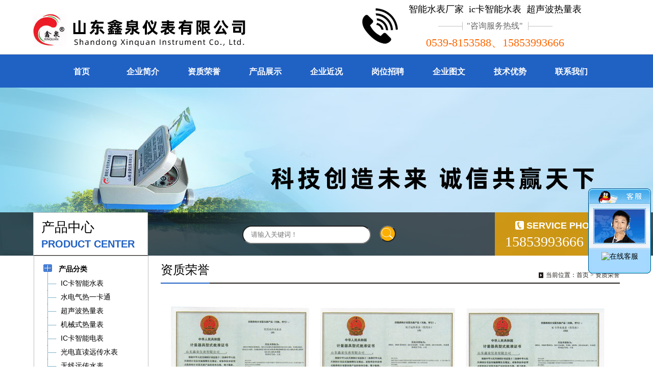

--- FILE ---
content_type: text/html
request_url: http://sdxqyb.com/a/1/
body_size: 4852
content:

<!DOCTYPE html PUBLIC "-//W3C//DTD XHTML 1.0 Transitional//EN" "http://www.w3.org/TR/xhtml1/DTD/xhtml1-transitional.dtd">
<html xmlns="http://www.w3.org/1999/xhtml">
<head>
<meta http-equiv="Content-Type" content="text/html; charset=gb2312" />
<LINK href="../../images/STYLE.css" type=text/css rel=stylesheet />
<TITLE>资质荣誉_山东鑫泉仪表有限公司</TITLE>
<meta name="keywords" content="资质荣誉" />
<meta name="description" content="IC卡水表、热量表、涡街流量计、超声流量计、GPRS水表、无源水表、卡式水表、超声波水表、水表，智能水表、机械水表、电子水表、大口径水表、小口径水表、立式水表、复式水表、可拆式水表" />
</head>
<body>
<div class="h_top_c">
        <div class="h_top">
            <div class="logo">
                <a href="/" title="山东鑫泉仪表有限公司"><img src="/uploadfile/201971923946784.jpg" alt="山东鑫泉仪表有限公司" /></a>
            </div>
            <div class="tel_index_top">
                <div class="h_pho fr">
                <span>智能水表厂家&nbsp;&nbsp;ic卡智能水表&nbsp;&nbsp;超声波热量表</span> <q>咨询服务热线</q>
                <p>0539-8153588、15853993666</p>
</div>
            </div>
            <div class="c"></div>
        </div>
</div>
<!-- 顶部 end-->
<div class="nav_c">
<table border="0" align="center" cellpadding="0" cellspacing="0">
  <tr>
    <td><ul id="navigation">
		
<li><a href="/" target="_self">首页</a></li>
  
<li><a href="/about/" target="_self">企业简介</a></li>
  
<li><a href="/a/1/" target="_self">资质荣誉</a></li>
  
<li><a href="/p/" target="_self">产品展示</a></li>
  
<li><a href="/n/" target="_self">企业近况</a></li>
  
<li><a href="/job/" target="_self">岗位招聘</a></li>
  
<li><a href="/photo/" target="_self">企业图文</a></li>
  
<li><a href="/a/2/" target="_self">技术优势</a></li>
  
<li><a href="/contact/" target="_self">联系我们</a></li>
  
</ul></td>
  </tr>
</table>
</div>
<!-- banner -->
<DIV style="BACKGROUND-IMAGE: url(/images/bbyy.jpg)" class=ntop>
<table width="100%" border="0" align="center" cellpadding="0" cellspacing="0">
  <tr>
    <td height="245">&nbsp;</td>
  </tr>
  <tr>
    <td height="85" style="background-color:rgba(0, 0, 0, 0.65);"><table width="1150" border="0" align="center" cellpadding="0" cellspacing="0">
  <tr>
    <td width="223"><div class="title_b">
				<div class="a">产品中心</div>
				<div class="b">PRODUCT CENTER</div>
			</div></td>
    <td width="682"><!-- search -->
	        <div class="search">
	            <form name="search" method="get" action="/p/">
                    <div class="s_c">
                    	<input type="text" name="myKeyword" id="myKeyword" value="" class="search_text" placeholder="请输入关键词！" />
                        
                    </div>
                    <input type="submit" name="" id="" value=" " class="search_submit" />
                </form>
	        </div>
	        <!-- search end --></td>
    <td width="245"><div class="phone_b">
	        	
	        		<div class="top_msg">SERVICE PHONE</div>
	        		<div class="num">15853993666</div>
	        	
	        </div></td>
  </tr>
</table></td>
  </tr>
</table>
</div>
<!-- banner -->
<table width="1150" border="0" align="center" cellpadding="0" cellspacing="0">
  <tr>
    <td width="225" valign="top"><table width="225" border="0" align="center" cellpadding="0" cellspacing="1" bgcolor="#bebebe">
  <tr>
    <td bgcolor="#FFFFFF"><table width="200" border="0" align="center" cellpadding="0" cellspacing="0">
      <tr>
        <td height="10"></td>
      </tr>
      <tr>
        <td><!--pro-start-->
<table width="100%" border="0" align="center" cellpadding="0" cellspacing="0">
 <!--大类循环开始-->
 
  <tr>
    <td width="1%"><img src="/images/class1.gif" width="30" height="30" /></td>
    <td width="99%"><a href="/p/?productSort=1" title="产品分类"><b><font style="font-size:14px">产品分类</font></b></a></td>
  </tr>
  
  <!--小类循环开始--><tr>
    <td><img src="/images/class3.gif" width="36" height="27" /></td>
    <td>&nbsp;<a href="/p/?productSort=2" title="IC卡智能水表"><font style="font-size:14px">IC卡智能水表</font></a></td>
  </tr>
</tr><tr><tr>
    <td><img src="/images/class3.gif" width="36" height="27" /></td>
    <td>&nbsp;<a href="/p/?productSort=3" title="水电气热一卡通"><font style="font-size:14px">水电气热一卡通</font></a></td>
  </tr>
</tr><tr><tr>
    <td><img src="/images/class3.gif" width="36" height="27" /></td>
    <td>&nbsp;<a href="/p/?productSort=4" title="超声波热量表"><font style="font-size:14px">超声波热量表</font></a></td>
  </tr>
</tr><tr><tr>
    <td><img src="/images/class3.gif" width="36" height="27" /></td>
    <td>&nbsp;<a href="/p/?productSort=5" title="机械式热量表"><font style="font-size:14px">机械式热量表</font></a></td>
  </tr>
</tr><tr><tr>
    <td><img src="/images/class3.gif" width="36" height="27" /></td>
    <td>&nbsp;<a href="/p/?productSort=6" title="IC卡智能电表"><font style="font-size:14px">IC卡智能电表</font></a></td>
  </tr>
</tr><tr><tr>
    <td><img src="/images/class3.gif" width="36" height="27" /></td>
    <td>&nbsp;<a href="/p/?productSort=7" title="光电直读远传水表"><font style="font-size:14px">光电直读远传水表</font></a></td>
  </tr>
</tr><tr><tr>
    <td><img src="/images/class3.gif" width="36" height="27" /></td>
    <td>&nbsp;<a href="/p/?productSort=8" title="无线远传水表"><font style="font-size:14px">无线远传水表</font></a></td>
  </tr>
</tr><tr><tr>
    <td><img src="/images/class3.gif" width="36" height="27" /></td>
    <td>&nbsp;<a href="/p/?productSort=9" title="流量计系列"><font style="font-size:14px">流量计系列</font></a></td>
  </tr>
</tr><tr><tr>
    <td><img src="/images/class3.gif" width="36" height="27" /></td>
    <td>&nbsp;<a href="/p/?productSort=10" title="水资源管理系统"><font style="font-size:14px">水资源管理系统</font></a></td>
  </tr>
</tr><tr><!--小类循环结束-->
<!--大类循环结束--></table>
<!--pro-end--></td>
      </tr>
     <tr>
        <td height="10"></td>
      </tr>
    </table></td>
  </tr>
</table>
<table width="225" border="0" align="center" cellpadding="0" cellspacing="0">
  <tr>
    <td height="10" bgcolor="#bebebe"></td>
  </tr>
</table>
<!-- 优惠活动 -->
<div class="sub_common">
	<div class="c_title">
        <h2>最新资讯</h2>
        <span>INFORMATION</span>
    </div>
    <div class="syl_list sub_common_padding">
        <ul>

          <li><a href="/n/24.html" title="使用铜质IC卡水表会有污染么">使用铜质IC卡水表会有污染么</a></li>

          <li><a href="/n/23.html" title="水表为什么会自转?解决办法有哪些">水表为什么会自转?解决办法有哪些</a></li>

          <li><a href="/n/22.html" title="家中水闸关闭，为什么水表照转不误？">家中水闸关闭，为什么水表照转不误？</a></li>

          <li><a href="/n/21.html" title="居民楼的水表安装位置">居民楼的水表安装位置</a></li>

          <li><a href="/n/20.html" title="水表安装，安全和方便很重要">水表安装，安全和方便很重要</a></li>

          <li><a href="/n/19.html" title="创新是促进水表发展的动力">创新是促进水表发展的动力</a></li>

		</ul>
    </div>
</div><!-- 优惠活动 end-->
<div class="contactleft">
        <div class="conleft_title">全国服务热线:<span>联系我们&nbsp;&nbsp;</span></div>
        <div class="conleft_list">
            <span>0539-8153588</span>
            <dl><dt>手机：</dt><dd>15853993666</dd></dl>
            <dl><dt>手机：</dt><dd></dd></dl>
            <dl><dt>传真：</dt><dd>0539-8153688</dd></dl>
            <dl><dt>地址：</dt><dd>山东省临沂市兰山区尤新村工业园</dd></dl>
		    <div class="clear"></div>
        </div>
</div></td>
    <td width="25">&nbsp;</td>
    <td width="900" valign="top">
<!-- 内容部分 -->
<div class="sp_content" id="contentRight">
					<div class="content_com_title">
						<h2>资质荣誉</h2>
						<div class="bread">当前位置：<a href="/" title="首页">首页</a> > <a href="../1/" title="资质荣誉">资质荣誉</a></div>
					</div>
<div class="content">
<div class="conte_text"><p>
	<img src="/UploadFile/image/20160724/20160724154716621662.jpg" alt="" />
</p>
<p>
	<br />
</p>
<p>
	<img src="/UploadFile/image/20160724/20160724155022592259.jpg" alt="" />
</p></div>
</div>
</div>
<!-- 内容部分 end-->
</td>
  </tr>
</table>
<table width="1150" border="0" align="center" cellpadding="0" cellspacing="0">
  <tr>
    <td height="15"></td>
  </tr>
</table>
<table width="100%" border="0" cellspacing="0" cellpadding="0">
  <tr>
    <td height="50" background="/images/w_head.jpg"><table width="1150" border="0" align="center" cellpadding="0" cellspacing="0">
      <tr>
        <td class="a5">
<a href="http://www.sdxqyb.com/p/?productSort=10" target="_blank" title="水资源管理系统">水资源管理系统</a>&nbsp;&nbsp;

<a href="http://www.sdxqyb.com/p/?productSort=8" target="_blank" title="无线远传水表">无线远传水表</a>&nbsp;&nbsp;

<a href="http://www.sdxqyb.com/p/?productSort=7" target="_blank" title="光电直读远传水表">光电直读远传水表</a>&nbsp;&nbsp;

<a href="http://www.sdxqyb.com/p/?productSort=6" target="_blank" title="IC卡智能电表">IC卡智能电表</a>&nbsp;&nbsp;

<a href="http://www.sdxqyb.com/p/?productSort=5" target="_blank" title="机械式热量表">机械式热量表</a>&nbsp;&nbsp;

<a href="http://www.sdxqyb.com/p/?productSort=4" target="_blank" title="超声波热量表">超声波热量表</a>&nbsp;&nbsp;

<a href="http://www.sdxqyb.com/p/?productSort=3" target="_blank" title="水电气热一卡通">水电气热一卡通</a>&nbsp;&nbsp;

<a href="http://www.sdxqyb.com/p/?productSort=2" target="_blank" title="IC卡智能水表">IC卡智能水表</a>&nbsp;&nbsp;

<a href="http://www.sdxqyb.com/p/" target="_blank" title="水表生产厂家">水表生产厂家</a>&nbsp;&nbsp;

<a href="http://www.sdxqyb.com/" target="_blank" title="智能水表厂家">智能水表厂家</a>&nbsp;&nbsp;

<a href="http://www.sdxqyb.com/" target="_blank" title="山东水表厂家">山东水表厂家</a>&nbsp;&nbsp;
</tr><tr></td>
      </tr>
    </table></td>
  </tr>
  <tr>
    <td background="/images/wbw.jpg"><table width="1150" border="0" align="center" cellpadding="0" cellspacing="0">
      <tr>
        <td height="30">&nbsp;</td>
      </tr>
      <tr>
        <td><table width="1150" border="0" align="center" cellpadding="0" cellspacing="0">
          <tr>
            <td width="870" valign="top"><table width="100%" border="0" align="center" cellpadding="0" cellspacing="0">
              <tr>
                <td width="137" valign="top"><table width="130" border="0" align="left" cellpadding="0" cellspacing="0">
      <tr>
        <td class="a2"><strong><a href="/about/">关于我们</a></strong></td>
      </tr>
      <tr>
        <td height="15"></td>
      </tr>
	   <tr>
        <td class="a1"><a href="/about/">关于我们</a></td>
      </tr>
	  
	   <tr>
        <td class="a1"><a href="/a/1/">资质荣誉</a></td>
      </tr>
	
	   <tr>
        <td class="a1"><a href="/a/2/">技术优势</a></td>
      </tr>
	
	   <tr>
        <td class="a1"><a href="/contact/">联系方式</a></td>
      </tr>
	      </table></td>
                <td width="26" background="/images/wee.gif">&nbsp;</td>
                <td width="187" valign="top"><table width="180" border="0" align="left" cellpadding="0" cellspacing="0">
      <tr>
        <td class="a2"><strong><a href="/pro/">产品列表</a></strong></td>
      </tr>
      <tr>
        <td height="15"></td>
      </tr>

      <tr>
        <td  class="a1"><a href="/p/?productSort=2" title="IC卡智能水表">IC卡智能水表</a></td>
      </tr>

      <tr>
        <td  class="a1"><a href="/p/?productSort=3" title="水电气热一卡通">水电气热一卡通</a></td>
      </tr>

      <tr>
        <td  class="a1"><a href="/p/?productSort=4" title="超声波热量表">超声波热量表</a></td>
      </tr>

      <tr>
        <td  class="a1"><a href="/p/?productSort=5" title="机械式热量表">机械式热量表</a></td>
      </tr>

      <tr>
        <td  class="a1"><a href="/p/?productSort=6" title="IC卡智能电表">IC卡智能电表</a></td>
      </tr>

      <tr>
        <td  class="a1"><a href="/p/?productSort=7" title="光电直读远传水表">光电直读远传水表</a></td>
      </tr>

      <tr>
        <td  class="a1"><a href="/p/?productSort=8" title="无线远传水表">无线远传水表</a></td>
      </tr>

	      </table></td>
                <td width="30" background="/images/wee.gif">&nbsp;</td>
                <td width="150" valign="top"><table width="150" border="0" align="center" cellpadding="0" cellspacing="0">
      <tr>
       <td class="a2"><strong><a href="/gbook/">在线咨询</a></strong></td>
      </tr>
      <tr>
        <td height="15"></td>
      </tr>
      <tr>
        <td  class="a1"><!--只调用前10条产品-->
<table width="100%" border="0" align="center" cellpadding="0" cellspacing="0">
<tr>
<td height="27"><a href="/gbook/" title="提交问题" target=_blank>提交问题</a></td>
</tr>
<tr>
<td height="27"><a href="/gbook/" title="查看回复" target=_blank>查看回复</a></td>
</tr>
</table>
<!--结束--></td>
      </tr>

    </table></td>
                <td width="30" background="/images/wee.gif">&nbsp;</td>
                <td width="130" valign="top"><table width="130" border="0" align="left" cellpadding="0" cellspacing="0">
      <tr>
        <td class="a2"><strong><a href="/n/">资讯知识</a></strong></td>
      </tr>
      <tr>
        <td height="15"></td>
      </tr>
	  
      <tr>
        <td class="a1"><a href="/n/?1.html">新闻动态</a></td>
      </tr>
	  
      <tr>
        <td class="a1"><a href="/n/?2.html">水表知识</a></td>
      </tr>
	  
    </table></td>
                <td width="30" background="/images/wee.gif">&nbsp;</td>
                <td width="150" valign="top"><table width="150" border="0" align="left" cellpadding="0" cellspacing="0">
      <tr>
        <td class="a2"><strong><a href="/photo/">图文信息</a></strong></td>
      </tr>
      <tr>
        <td height="15"></td>
      </tr>
	  
	   <tr>
        <td class="a1"><a href="/photo/?1.html">生产车间</a></td>
      </tr>

	      </table></td>
              </tr>
            </table></td>
            <td width="30">&nbsp;</td>
            <td width="250" valign="top"><table width="100%" border="0" cellspacing="0" cellpadding="0">
              <tr>
                <td><div align="center"><img src="/uploadfile/201672491027262.png" width="180" height="180" /></div></td>
              </tr>
              <tr>
                <td height="30"><div align="center" class="a1">请扫描浏览手机网站</div></td>
              </tr>
            
            </table></td>
          </tr>
        </table></td>
      </tr>
      <tr>
        <td>&nbsp;</td>
      </tr>
    </table></td>
  </tr>
  <tr>
    <td bgcolor="#23201d"><table width="1150" border="0" align="center" cellpadding="0" cellspacing="0" class="a1">
      <tr>
        <td height="10"></td>
      </tr>
      <tr>
        <td height="27"><div align="center">&#169; 2000-2016 山东鑫泉仪表有限公司 </div></td>
      </tr>
      <tr>
        <td height="27"><div align="center">电话：0539-8153588 传真：0539-8153688 手机：15853993666</div></td>
      </tr>
      <tr>
       <td height="27"><div align="center">诚信为本，科技创新，精益求精，回报社会 Click：21195 <a href="http://www.1520539.com/" title="临沂网站建设" target="_blank">临沂网站建设</a></div></td>
      </tr>
	    <tr>
        <td height="10"></td>
      </tr>
    </table></td>
  </tr>
</table>
<div id="newsoicqbox">
	<div class="oicqbox" id="oicqbox">
		<div class="newqqtop"></div>

		<div class="newsoicqbj"><center><a target="_blank" href="http://wpa.qq.com/msgrd?v=3&uin=1215065336&site=qq&menu=yes"><img border="0" src="http://wpa.qq.com/pa?p=2:1215065336:44" alt="在线客服" title="在线客服"></a></center></div>

		<div class="newsqqfoot"></div>
	</div>
</div>
</body>
</html>


--- FILE ---
content_type: text/css
request_url: http://sdxqyb.com/images/STYLE.css
body_size: 4825
content:
@charset "gb2312";
/* CSS Document */

* {
	list-style:none;
	MARGIN: 0px auto;
}
/* 网站公共样式 */
body {FONT-FAMILY: "Microsoft Yahei", 宋体, Arial; margin:0;padding:0;font-size:14px;color:#000000;}
form,img,ul,ol,li,dl,dt,dd {margin:0;padding:0;border:0;}
li,dl{list-style-type:none;}
input{vertical-align: middle;margin:0;padding:0;}
.clear {clear:both;height: 0; }
.clear-fix:after{content: "."; display: block; height: 0; font-size: 0; clear: both; visibility: hidden;}
.c { clear: both; }
h1{font-size:16px;margin:0; padding:0;FONT-FAMILY: "Microsoft Yahei", 宋体, Arial;font-weight:bold; color:#FFFFFF}
h6{font-size:16px;margin:0; padding:0;FONT-FAMILY: "Microsoft Yahei", 宋体, Arial;font-weight:bold; line-height:35px; padding-left:15px;}
h2{
	font-size:18px;
	margin:0; 
	padding:0;
	line-height:23px;
	FONT-FAMILY: "Microsoft Yahei", 宋体, Arial;
	font-weight:bold;
	color:#FFFFFF;
}
h3{font-size:14px;margin:0; padding:0; font-family:'Microsoft Yahei'; color:#333333}
h4{
	font-size:25px;
	margin:0; 
	padding:0;
	line-height:32px;
	FONT-FAMILY: "Microsoft Yahei", 宋体, Arial;
	font-weight:bold;
}
h5{
	font-size:15px;
	margin:0; 
	padding:0;
	line-height:26px;
	FONT-FAMILY: "Microsoft Yahei", 宋体, Arial;
	font-weight:bold;
}
.a2 {
	color:#FFFFFF;
	font-size:15px;
	font-weight:bold;
	FONT-FAMILY: "Microsoft Yahei", Arial;
}
.a2 A:link {
	color:#FFFFFF;
}
.a2 A:visited {
	color:#FFFFFF;
}
.a2 A:hover{
	color:#fdb90e;
}
.a1 {
	color:#FFFFFF;
	font-size:14px;
	line-height:25px;
}
.a1 A:link {
	color:#FFFFFF;
}
.a1 A:visited {
	color:#FFFFFF;
}
.a1 A:hover{
	color:#fdb90e;
}
.a3 {
	COLOR:#0066FF; FONT-SIZE: 18px; FONT-FAMILY: "Microsoft Yahei",Tahoma,Arial; font-weight:bold; line-height:30px;
}
.a4 {
	COLOR:#990000; FONT-SIZE: 16px; font-weight:bold; line-height:27px;
}
.a095 {
	COLOR:#000000; FONT-SIZE: 18px; font-weight:bold; line-height:27px; padding:10px; padding-left:20px
}
A:link {
	COLOR:#000000; TEXT-DECORATION: none
}
A:visited {
	COLOR: #020202; TEXT-DECORATION: none
}
A:hover {
	CURSOR: hand; COLOR: #FF0000; TEXT-DECORATION: underline
}
A:active {
	COLOR: #00518a; TEXT-DECORATION: none
}
TABLE {
	LINE-HEIGHT: 20px; 
}
#gbookte {
	MARGIN: 0px;
	padding:0px;
}
#gbookte li {
	float:left;
	line-height:31px;
	text-align:center;
	width:100px;
	font-size:14px;
	padding-top:0px;
	margin-right:30px;
	background:url(../images/gbookok.gif) no-repeat;
}
#gbookte li a {
	display:block;
	font-weight:900;
	color:#FFFFFF;
}
#gbookte li a:hover {
	text-decoration:none;
	background:url(../images/gbooka.gif) no-repeat;
	color:#FFFF66;
}
#tech {
	MARGIN: 0px;
	padding:0px;
}
#tech li {
	line-height:47px;
	text-align:left;
	width:200px;
	font-size:1px;
	background:url(../images/zza.jpg) no-repeat;
}
#tech li a {
	display:block;
	text-align:left;
	font-size:14px;
	padding-left:30px;
	padding-top:1px;
	color:#2c2d2c;
}
#tech li a:hover {
	text-decoration:none;
	color:#FF0000;
	font-weight:bold;
	background:url(../images/aazz.jpg) no-repeat;
}
.conte_text {
	line-height:25px;
	font-size:14px;
}
.conte_text table {
	line-height:30px;
	font-size:14px;
}
.zproleft {
	font-size: 14px;
	font-weight: bold;
}
.STYLE1abc {
	color: #000000;
	font-weight: bold;
	font-size:14px;
}
#navigation {
	MARGIN: 0px;
	padding:0px;
}
#navigation li {
	float:left;
	line-height:63px;
	text-align:center;
	width:120px;
}
#navigation li a {
	display:block;
	padding-top:2px;
	font-size:16px;
	font-weight:bold;
	color:#FFFFFF;
	background-color:#2061c4;
}
#navigation li a:hover {
	text-decoration:none;
	background-color:#ff9d10;
	color:#FFFFFF;
}
.footfont {color: #FFFFFF}
/* 用于index1.asp */
div#MainPromotionBanner{
	width:348px;
	height:228px;
}
#MainPromotionBanner #SlidePlayer {
	position:relative;
	margin: 0 auto;
}
#MainPromotionBanner .Slides{
	padding: 0;
	margin: 0;
	list-style: none;
	height: 228px;
	overflow: hidden;
}
#MainPromotionBanner .Slides li {
	float: left;
	width:348px;
	height:228px;
}

#MainPromotionBanner .Slides img{
	border:0;
	display: block;
	width:348px;
	height:228px;	
}

#MainPromotionBanner .SlideTriggers{
	margin: 0;
	padding: 0;
	list-style: none; 
	position: absolute; 
	top: 185px; 
	right: 10px;
	z-index: 10;
	height: 25px;	
}
#MainPromotionBanner .SlideTriggers li{
	float: left;
	display: inline;
	color: #74a8ed;
	text-align: center;
	line-height:16px;
	width: 16px;
	height: 16px;
	font-family: Arial;
	font-size: .9em;
	cursor: pointer;
	overflow: hidden; 
	margin:3px 6px;
	background: url(../images/slide_trigger.gif) no-repeat center center;
}
#MainPromotionBanner .SlideTriggers li.Current{ 
	color:#fff; 
	background: url(../images/slide_trigger_c.gif) no-repeat center center;
	border:0; 
	font-weight:bold;
	font-size: 1.4em;
	line-height: 21px;
	height: 21px;
	width: 21px;
	margin:0 6px; 
}
/* 用于index1.asp结束 */
/* 以下为超宽背景居中用的代码 */
.ntop {
	BACKGROUND-REPEAT: no-repeat; BACKGROUND-POSITION: center 0px; HEIGHT: 330px;
}
.picb {
	width:216px;
	height:207px;
	background-color:#fcaf01;
	color:#FFFFFF;
}
.picb img {
	border-top:4px #ffffff solid;
	padding:8px;
	color:#FFFFFF;
}
.picb a {
	display:block;
	color:#FFFFFF;
}
.picb a:hover {
	background-color:#632781;
	height:207px;
	TEXT-DECORATION:none;
	color:#FFFF00;
}
.picb SPAN {
	line-height:37px;
	text-align:center;
	font-size:14px;
}
/* 下面这段是span调用的链接用,链接有个框 */
.la1 {
	background-color:#bc883c;
	COLOR:#FFFFFF;
	FONT-SIZE: 14px;  
}
.la1 a {
	padding:7px;
	border:1px #b16900 solid;
	background-color:#bc883c;
	COLOR:#FFFFFF;
	FONT-SIZE: 14px;  
}
.la1 a:hover {
	border:1px #a84501 solid;
	padding:7px;
	background-color:#c85100;
	COLOR:#FFFFFF;
	FONT-SIZE: 14px;  
}
/* 下面是当前位置专用 */
.main_right {
	WIDTH: 450px; font-size:12px; line-height:30px; FLOAT: left
}
.main_right .position {
	TEXT-ALIGN: right; MARGIN: 0px auto; WIDTH: 450px;
}
.main_right .position STRONG {
	PADDING-LEFT: 13px; PADDING-RIGHT: 27px; BACKGROUND: url(../images/homeho.gif) no-repeat left 50%; COLOR:#999999; font-weight:100;
}
.main_right .position A {
	PADDING-LEFT: 10px; PADDING-RIGHT: 11px; BACKGROUND: url(../images/position_16.jpg) no-repeat right 50%; COLOR:#999999; 
}
.main_right .position A:hover {
	COLOR:#af0400;
}
.main_right .position SPAN {
	PADDING-LEFT: 10px; COLOR:#D91E2C;
}
/*新款分页导航CSS控制*/
.meneame {
	MARGIN: 5px; TEXT-ALIGN: center
}
.ameneame {
	padding:7px;
	border:1px #000000 solid;
	background-color:#000000;
	COLOR:#ffffff;
	FONT-SIZE: 14px; 
	TEXT-DECORATION: none;
}
.meneame A {
	padding:7px;
	border:1px #FD5504 solid;
	background-color:#FD5504;
	COLOR:#FFFFFF;
	FONT-SIZE: 14px; 
	TEXT-DECORATION: none;
}
.meneame A:hover {
	padding:7px;
	border:1px #0033CC solid;
	background-color:#0033CC;
	COLOR:#FFFFFF;
	FONT-SIZE: 14px; 
	TEXT-DECORATION: none;
}
/*新款分页导航CSS控制-结束*/
.sorc {
	FONT-SIZE: 14px;
	padding-left:20px;
	padding-right:20px;
	line-height:30px;
	color:#FFFFFF;
	background-color:#fcba0e;
	FONT-FAMILY: "Microsoft Yahei", Arial;
}
.propage {
	font-size:14px;
	FONT-FAMILY: "Microsoft Yahei", 宋体, Arial;
	line-height:35px;
}
.propage SPAN {
	color:#990000;
	font-weight:bold;
}
#techs {
	MARGIN: 0px;
	padding:0px;
}
#techs li {
	line-height:30px;
	text-align:left;
	width:250px;
	font-size:1px;
}
#techs li a {
	display:block;
	text-align:left;
	font-weight:900;
	font-size:14px;
	padding-left:40px;
	padding-top:3px;
	color:#000000;
	background:url(../images/zh.jpg) 0 0 no-repeat;
}
#techs li a:hover {
	text-decoration:none;
	color:#FFFFFF;
	background-position:0 -34px;
}
.picm {
	MARGIN: 0px;
	padding:0px;
	width:210px;
	height:188px;
	font-size:14px;
	FONT-FAMILY: "Microsoft Yahei", 宋体, Arial;
}
.picm img {
	padding:5px;
}
.picm a {
	border:4px #51a7e7 solid;
	border-radius:10px;
	width:210px;
	height:185px;
	display:block;
	color:#333333;
}
.picm a:hover {
	border:4px #ff4a00 solid;
	border-radius:10px;
	height:185px;
	TEXT-DECORATION:none;
	color:#ff4a00;
	font-weight:bold;
}
.picproa {
	padding:0px;
	width:230px;
	height:203px;
	font-size:14px;
	FONT-FAMILY: "Microsoft Yahei", 宋体, Arial;
	text-align:center;
}
.picproa img {
	padding:5px;
}
.picproa a {
	border:4px #fbe7bb solid;
	border-radius:10px;
	width:230px;
	height:200px;
	display:block;
	color:#333333;
}
.picproa a:hover {
	border:4px #2061c4 solid;
	border-radius:10px;
	height:200px;
	TEXT-DECORATION:none;
	color:#ff4a00;
	font-weight:bold;
}
.ipropic {
	padding:0px;
	width:190px;
	height:173px;
	font-size:14px;
	FONT-FAMILY: "Microsoft Yahei", 宋体, Arial;
}
.ipropic img {
	padding:5px;
}
.ipropic a {
	border:4px #51a7e7 solid;
	border-radius:10px;
	width:190px;
	height:170px;
	display:block;
	color:#333333;
}
.ipropic a:hover {
	border:4px #ff4a00 solid;
	border-radius:10px;
	height:170px;
	TEXT-DECORATION:none;
	color:#ff4a00;
	font-weight:bold;
}
/* 在线客服qq专用开始 */
#newsoicqbox {
	z-index:9999; 
	width:123px;
	height:auto;
	position:fixed;
	bottom:350px;
	right:2px;
	_position:absolute; /* for IE6 */
 _top: expression(documentElement.scrollTop + documentElement.clientHeight-this.offsetHeight); /* for IE6 */ overflow:visible;
}
.oicqbox{
	z-index:9999;
	width:123px;
	height:auto;
	overflow:hidden;
	position:absolute;
	right:2px;
}
.newqqtop{
	float:right;
	width:123px;
	height:125px;
	background:url(/images/newqq_1.gif) 0 0 no-repeat;
}
.newsoicqbj{
	float:right;
	width:123px;
	height:30px;
	background-image: url(/images/newqq_2.jpg);
	background-repeat: repeat-y;
}
.newsqqfoot{
	float:right;
	width:123px;
	height:12px;
	background:url(/images/newqq_3.gif) 0 0 no-repeat;
}
/* 在线客服qq专用结束 */
/*头部关键词*/
.thead{width:100%; height:30px; background-color:#23201d; font-size:14px; line-height:30px; color:#aaa9a8;}
.thead span{padding-right:5px;}
.thead span.title{color:#fcaf01; padding-right:0;}
/*头部关键词 end*/
.w_980{width:1150px; margin:0 auto;}
.h_top_c{
	width: 100%;
	height: 106px;
	border-bottom: 1px solid #ebe1d6;
}
.h_top{
	height: 85px;
}
.h_top,.h_mid{
	width:1150px;
	margin:0 auto;
	position: relative;
}
.logo{
	float: left;
	margin-top: 28px;

}
.logo a{
	display:block;
}
.tel_index_top{
	float: right;
	padding-top:1px;
	font-size: 14px;
	line-height:14px;
}
.fr { float:right;}
.h_pho { background:url(../images/tel1.png) no-repeat left 10px; padding:10px 10px 15px 30px; text-align:center; width:470px; margin-top:0px;}
.h_pho span { font-family:"Microsoft YaHei"; font-size:18px; color:#000000; padding-bottom:8px; display:block;}
.h_pho q { background:url(../images/h1.png) no-repeat; width:225px; height:16px; line-height:16px; color:#666; font-size:16px; display:block; font-family:"Microsoft YaHei"; text-align:center;margin:10px auto;}
.h_pho p { font-family: Impact; font-size:22px; color:#ff6600; padding-top:8px}
.nav_c{
	width: 100%;
	height: 65px;
	background-color: #2061c4;
	z-index: 9999;
	text-align:center;
}
.title_b{width:223px; height:83px; border:1px solid #bebebe; border-bottom-color:#23201d; background-color:#fff; float:left;}
.title_b .a{font-size:26px; color:#000; line-height:26px; padding-left:15px; padding-top:15px;}
.title_b .b{font-size:20px; line-height:20px; color:#2061c4; font-weight:bold; padding-left:15px; padding-top:10px;}

.phone_b{width:245px; height:85px; float:right; background-color:rgba(252, 175, 1, 0.75);}
.phone_b .top_msg{margin-left:40px; float:left; background-image:url(../images/001454_07.png); background-repeat:no-repeat; font-size:18px; line-height:18px; color:#fff; font-weight:bold; font-family:arial; padding-left:22px; margin-top:17px;}
.phone_b .num{font-size:28px; line-height:28px; font-family:Impact; padding-left:20px; clear:both; color:#fff; padding-top:9px;}

.search{padding-top:3px; padding-left:185px;}
.s_c{
	height: 36px;
	float: left;
	position: relative;
	z-index: 10;
}
.search_text{
	width: 248px;
	height: 32px;
	line-height: 32px;
	background-color: #fff;
	text-indent: 15px;
	color:#252525;
	float: left;
	border-radius: 20px;
	font-family: "宋体";
	margin-right: 5px;
}
.search_submit{
	width: 32px;
	height: 32px;
	float: left;
	background: #fff url(../images/001454_06.png) no-repeat center ;
	cursor: pointer;
	border-radius: 50%;
	margin-left: 5px;
	margin-left: 12px;
}
.search_submit:hover{
	opacity: 0.9;
	filter: alpha(opacity=90);
}

.a5 {
	color:#FFFFFF;
	font-size:14px;
	line-height:25px;
}
.a5 A:link {
	color:#FFFFFF;
}
.a5 A:visited {
	color:#FFFFFF;
}
.a5 A:hover{
	color:#FF0000;
}
.sub_common{margin-bottom:13px; padding-top:17px; width:225px}
.sub_common_padding{border:1px solid #bebebe; border-top:none; padding:0 10px;}
.sub_common_padding a{
	color:#2e2e2e;
}
.c_title{width:223px; height:81px; border:1px solid #bebebe; border-bottom:2px solid #23201d; background-color:#f3f3f3;}
.c_title h2{font-size:24px; line-height:24px; color:#000; padding-left:10px; padding-top:18px;}
.c_title a{
	display: inline-block;
	color:#23201d;
	font-size: 12px;
	font-family: "宋体";
	background: url(../images/0014501_75.png) no-repeat right center;
	padding-right: 12px;
	position: absolute;
	top: 15px;
	right: 0;
	-webkit-transition: 0.3s;
	-o-transition: 0.3s;
	transition: 0.3s;
}
.c_title span{font-family:arial; font-weight:bold; font-size:24px; line-height:24px; color:#2061c4; padding-left:10px; padding-top:8px; display:block;}

.c_title a:hover{
	-webkit-transform: translateX(-5px);
	-ms-transform: translateX(-5px);
	-o-transform: translateX(-5px);
	transform: translateX(-5px);
}
.syl_list ul li{height:44px; line-height:44px; font-size:12px; font-family:simsun;}
.syl_list ul li+li{border-top:1px dashed #353535;}
.syl_list ul li a{color:#707070; display:block; overflow:hidden; white-space:nowrap; -ms-text-overflow:ellipsis; text-overflow:ellipsis;}
.syl_list ul li a:hover{color:#fcad00;}
/*左侧联系方式*/
.contactleft{width:225px;border:1px solid #dbdada;margin-top:10px;}
.conleft_title{ width:210px; height:29px;overflow:hidden;background:url(../images/leftcon_bg.jpg) right bottom no-repeat;color:#000000;font-size:12px;padding-left:14px; line-height:35px;}
.conleft_title span{ width:120px; height:29px;display:block;float:right; text-align:right; color:#fff; font-size:15px; line-height:29px;}
.conleft_list{padding-bottom:12px;}
.conleft_list span{font-size:26px; width:215px;height:45px; display:block; line-height:45px; color:#ff4a00;font-family:impact; text-align:center;}
.conleft_list dl{width:225px; display:block;clear:both;}
.conleft_list dl dt,.conleft_list dl dd{font-size:14px; color:#666666; line-height:24px;}
.conleft_list dl dt{ width:45px; float:left; padding-left:14px;}
.conleft_list dl dd{width:158px; float:left;}
/*左侧联系方式*/
/*主体*/
.sp_content{width:900px; float:left;}
.content{
	min-height: 500px;
	line-height: 28px;
	_height:expression(this.scrollHeight < 500 ? "500px" : "auto");
	padding-top:25px;
}
.content_com_title{height:53px; position:relative; border-bottom:2px solid #23201d;}
.content_com_title h2{height:26px; line-height:24px; font-size:24px; color:#000; text-align:center; position:absolute; left:0; top:16px; z-index:1; overflow:hidden; white-space:nowrap; -ms-text-overflow:ellipsis; text-overflow:ellipsis; font-weight:normal; border-bottom:2px solid #2061c4; padding-bottom:11px;}
.bread {
  color: #23201d;
  position: absolute;
  top: 28px;
  right: 0;
  padding-left: 14px;
  background: url(../images/ggeege_05.jpg) no-repeat left center;
  font-size: 12px;
  font-family: "宋体";
}
.bread a {
  display: inline-block;
  color: #23201d;
}
.bread a:hover{
	color:#fcaf01;
}
/*关于我们*/
.abme_bg{width:1150px; height:270px; margin:0 auto;}
.abme_bg>.title{width:70px; height:230px; float:left; margin-top:20px; background-image:url(../images/001454_03.jpg); font-size:26px; text-align:center; color:#000;}
.abme_bg>.title div{width:26px; margin:0 auto; line-height:30px; padding-top:57px;}
.abme_bg .text{height:230px; width:660px; float:left; padding-left:35px; padding-right:30px; padding-top:20px;}
.abme_bg .text .title{float:left; font-size:22px; line-height:22px; color:#4c4b4b; padding-top:10px;}
.abme_bg .text .more{float:right; font-size:14px; color:#fff; line-height:26px; width:85px; text-align:center; background-color:#23201d; border-radius:5px; margin-top:9px; margin-bottom:8px;}
.abme_bg .text .more:hover{background-color: #fcaf01}
.abme_bg .text .msg{clear:both; text-indent:2em; line-height:30px; color:#747474; font-family:simsun;height: 180px;overflow: hidden;}
.abme_bg .img{width:348px; height:228px; float:left; border:1px solid #fcaf01; margin-top:20px; overflow:hidden;}
/*最新资讯*/
.news_b{clear:both; padding-top:20px; padding-bottom:0px;}
.news_b:after{content:"."; display:block; height:0; font-size:0; clear:both; visibility:hidden;}
.news_b>.head{background-color:#f3f3f3; height:135px;}
.news_b>.head .title{font-size:26px; line-height:26px; color:#000; font-weight:bold; text-align:center; padding-top:20px;}
.news_b>.head .line{width:240px; height:2px; margin:0 auto; background-color:#23201d; margin-top:8px;}
.news_b>.head .line div{height:2px; width:80px; margin:0 auto; background-color:#ffad00;}
.news_b>.head .en{text-align:center; font-family:arial; font-weight:bold; font-size:20px; line-height:20px; color:#fcaf01; padding-top:9px;}
.news_b>.head .more{font-size:14px; color:#fff; line-height:26px; width:85px; text-align:center; background-color:#23201d; border-radius:5px; display:block; margin:0 auto; margin-top:10px;}
.news_b>.head .more:hover{background-color: #fcaf01}
/*新闻*/
.news_list{width:560px;overflow:hidden;}
.news_list li{width:100%;height:100px;padding-top:23px;overflow:hidden;background:url(../images/border1.jpg) 0 bottom repeat-x;}
.news_date{float:left;background:url(../images/date.jpg) 0 0 no-repeat;width:72px;height:72px;text-align:center;overflow:hidden}
.news_date span{font:30px/1 "arial";color:#fff;margin-top:18px;display:block;}
.news_date p{font:12px/1 "arial";color:#fff;display:block;text-transform: uppercase}
.news_list li p{float:left;width:420px;height:22px;padding-left:30px;font:700 16px/22px "microsoft yahei"; }
.news_list li p a{color:#1d1d1d}
.news_con{width:435px;height:50px;padding-left:12px;font:14px/25px "microsoft yahei";color:#999;overflow:hidden;margin-top:10px;}
/*案例*/
.abcbc {
	display:block;
	width:220px;
	height:165px;
	line-height:35px;
	text-align:center;
	COLOR:#ffffff;
	FONT-SIZE: 14px;
}
.abcbc a {
	display:block;
	width:220px;
	height:165px;
	line-height:35px;
	text-align:center;
	COLOR:#ffffff;
	FONT-SIZE: 14px;
	padding-top:130px;
	background:url(../images/uic.png) no-repeat;
}
.abcbc a:hover {
	COLOR:#FFFF00;
	background:url(../images/ffs5.png) no-repeat;
}